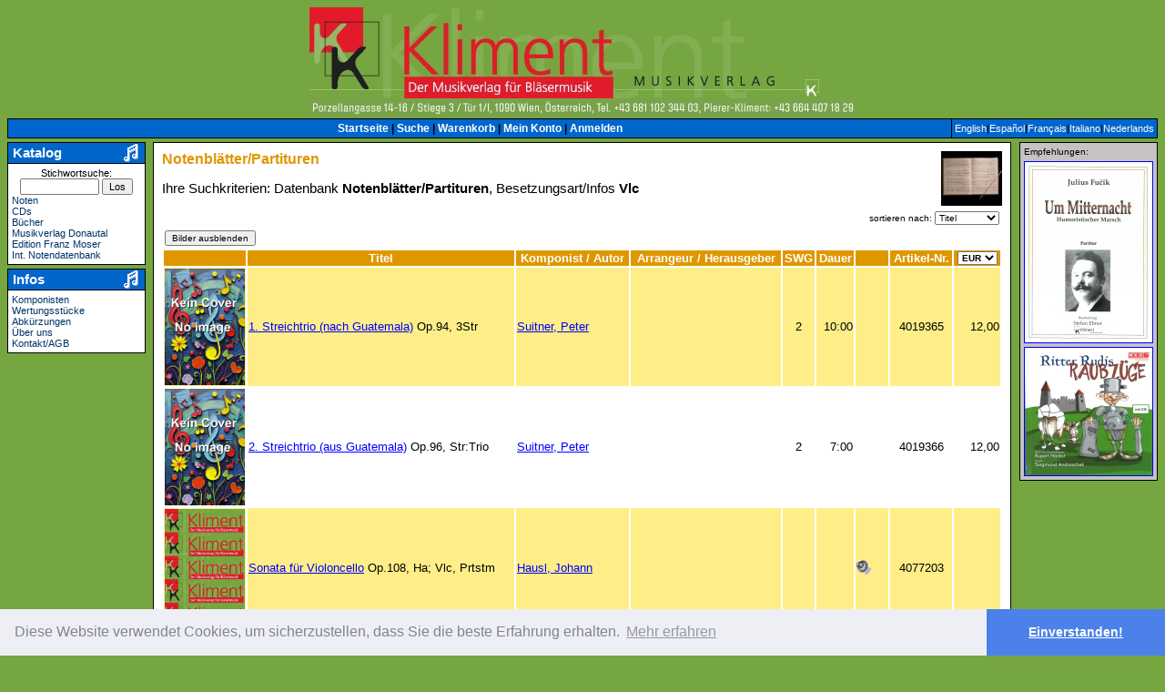

--- FILE ---
content_type: text/html; charset=ISO-8859-1
request_url: https://de.kliment.at/ergebnis.php?kat=2&bei=Vlc&suc=and
body_size: 4949
content:

<!DOCTYPE HTML PUBLIC "-//W3C//DTD HTML 4.01 Transitional//EN" "http://www.w3.org/TR/html4/loose.dtd">
<html lang='de'>
<head>
<meta name='copyright' content='Copyright Robbin D. Knapp & Helmut Schwaiger'>
<meta name='Content-Type' content='text/html; charset=ISO-8859-1'>
<meta name='distribution' content='global'>
<meta name='resource-type' content='document'>
<link rel='alternate' hreflang='de' href='https://de.kliment.at/ergebnis.php?kat=2&bei=Vlc&suc=and'>
<link rel='alternate' hreflang='en' href='https://en.kliment.at/ergebnis.php?kat=2&bei=Vlc&suc=and'>
<link rel='alternate' hreflang='es' href='https://es.kliment.at/ergebnis.php?kat=2&bei=Vlc&suc=and'>
<link rel='alternate' hreflang='fr' href='https://fr.kliment.at/ergebnis.php?kat=2&bei=Vlc&suc=and'>
<link rel='alternate' hreflang='it' href='https://it.kliment.at/ergebnis.php?kat=2&bei=Vlc&suc=and'>
<link rel='alternate' hreflang='nl' href='https://nl.kliment.at/ergebnis.php?kat=2&bei=Vlc&suc=and'>
<link rel='alternate' hreflang='x-default' href='https://kliment.at/ergebnis.php?kat=2&bei=Vlc&suc=and'>
<link rel='stylesheet' href='styles/main.css' type='text/css'>
<link rel='shortcut icon' href='//de.kliment.at/favicon.ico'>
<link rel='icon' sizes='16x16 32x32 64x64' href='//de.kliment.at/favicon.ico'>
<link rel='icon' type='image/png' sizes='196x196' href='//de.kliment.at/favicon-192.png'>
<link rel='icon' type='image/png' sizes='160x160' href='//de.kliment.at/favicon-160.png'>
<link rel='icon' type='image/png' sizes='96x96' href='//de.kliment.at/favicon-96.png'>
<link rel='icon' type='image/png' sizes='64x64' href='//de.kliment.at/favicon-64.png'>
<link rel='icon' type='image/png' sizes='32x32' href='//de.kliment.at/favicon-32.png'>
<link rel='icon' type='image/png' sizes='16x16' href='//de.kliment.at/favicon-16.png'>
<link rel='apple-touch-icon' href='//de.kliment.at/favicon-57.png'>
<link rel='apple-touch-icon' sizes='114x114' href='//de.kliment.at/favicon-114.png'>
<link rel='apple-touch-icon' sizes='72x72' href='//de.kliment.at/favicon-72.png'>
<link rel='apple-touch-icon' sizes='144x144' href='//de.kliment.at/favicon-144.png'>
<link rel='apple-touch-icon' sizes='60x60' href='//de.kliment.at/favicon-60.png'>
<link rel='apple-touch-icon' sizes='120x120' href='//de.kliment.at/favicon-120.png'>
<link rel='apple-touch-icon' sizes='76x76' href='//de.kliment.at/favicon-76.png'>
<link rel='apple-touch-icon' sizes='152x152' href='//de.kliment.at/favicon-152.png'>
<link rel='apple-touch-icon' sizes='180x180' href='//de.kliment.at/favicon-180.png'>
<meta name='msapplication-TileColor' content='#FFFFFF'>
<meta name='msapplication-TileImage' content='//de.kliment.at/favicon-144.png'>
<meta name='msapplication-config' content='//de.kliment.at/browserconfig.xml'>
<meta name='MobileOptimized' content='Desktop'>
<meta name='HandheldFriendly' content='false'>
<meta name='viewport' content='width=device-width, user-scalable=yes'>
<script type='text/javascript' src='js/windowsize.js'></script>
<meta name='description' content='Ergebnis der Suche nach Notenbl&auml;tter/Partituren in Kliment, der Datenbank und Shop fuer Partituren, Musiknoten, CDs, Sololiteratur und Musikliteratur.'>
<meta name='keywords' content='Notenbl&auml;tter/Partituren, Kliment, Ergebnisliste, Ergebnisse, Suche, Datenbank, Notenlexikon, Musiklexikon, Shop, Partituren, Musiknoten, CD-Shop, CDs, Sololiteratur'>
<title>Kliment/Ergebnis/Notenbl&auml;tter/Partituren</title>

<link rel="stylesheet" type="text/css" href="//cdnjs.cloudflare.com/ajax/libs/cookieconsent2/3.0.3/cookieconsent.min.css" />
<script src="//cdnjs.cloudflare.com/ajax/libs/cookieconsent2/3.0.3/cookieconsent.min.js"></script>
<script>
window.addEventListener("load", function(){
window.cookieconsent.initialise({
  "palette": {
    "popup": {
      "background": "#edeff5",
      "text": "#838391"
    },
    "button": {
      "background": "#4b81e8"
    }
  },
  "theme": "edgeless",
  "content": {
	"message": "Diese Website verwendet Cookies, um sicherzustellen, dass Sie die beste Erfahrung erhalten.",
    "dismiss": "Einverstanden!",
    "link": "Mehr erfahren",
    "href": "kontakt.php#PrivacyPolicy"
  }
})});
</script>
</head>
<body text='#000000' link='#003366' vlink='#001933' alink='#ff0000' style='background-color:#76A640'>
<table border='0' cellpadding='0' cellspacing='0' width='100%'><tr><td><table border='0' cellpadding='0' cellspacing='0' width='100%'><tr><td align='left' valign='middle' width='33%'></td>
<td align='center' valign='middle' width='34%'>
<a href='index.php'><img alt='Musikverlag Kliment' border='0' src='images/kliment.jpg' width="600" height="100"></a>
</td>
<td align='right' valign='middle' width='33%'>
</td></tr><tr>
		<td align='center' colspan='3'>
		<table border='0' cellpadding='0' cellspacing='0' width='100%'>
			<tr>
				<td align='left' valign='middle' width='15%'></td><td align='center' valign='middle' width='70%'><img alt='Porzellangasse 14-16 / Stiege 3 / Tür 1/I, 1090 Wien, Österreich, Tel. +43 681 102 344 03, Pierer-Kl' border='0' src='images/slogan-kliment-de.jpg' width="600" height="22"></td><td align='right' valign='middle' width='15%'></td>
			</tr></table>
		</td>
		</tr></table></td></tr>	<tr>		<td>			<table border='0' cellspacing='0' cellpadding='0' width='100%'>				<tr>					<td bgcolor='#000000'>						<table border='0' cellspacing='1' cellpadding='3' width='100%'>							<tr><td align='center' bgcolor='#0066CC'><span class='navi-navimenu-blue'>
<a class='navi-navimenu-blue' href='index.php'>Startseite</a>
| <a class='navi-navimenu-blue' href='suche.php'>Suche</a>
| <a class='navi-navimenu-blue' href='warenkorb.php'>Warenkorb</a>
| <a class='navi-navimenu-blue' href='detail.php?kat=11&amp;artnr='>Mein Konto</a>
| <a class='navi-navimenu-blue' href='login.php'>Anmelden</a>
</span></td>
<td align='center' bgcolor='#0066CC' nowrap valign='middle' width='1%'><span class='navimenu-blue-small'><a class='navimenu-blue-small' href='//en.kliment.at/ergebnis.php?kat=2&bei=Vlc&suc=and'>English</a>|<a class='navimenu-blue-small' href='//es.kliment.at/ergebnis.php?kat=2&bei=Vlc&suc=and'>Español</a>|<a class='navimenu-blue-small' href='//fr.kliment.at/ergebnis.php?kat=2&bei=Vlc&suc=and'>Français</a>|<a class='navimenu-blue-small' href='//it.kliment.at/ergebnis.php?kat=2&bei=Vlc&suc=and'>Italiano</a>|<a class='navimenu-blue-small' href='//nl.kliment.at/ergebnis.php?kat=2&bei=Vlc&suc=and'>Nederlands</a></span></td>
							</tr>						</table>					</td>				</tr>			</table>		</td>	</tr><tr><td height='4'></td></tr></table><table border='0' cellpadding='0' cellspacing='0' width='100%'><tr><td valign="top" width="1%"><table border="0" cellpadding="0" cellspacing="0" width="152"><tr>
<td>
<table border='0' cellpadding='0' cellspacing='0' width='152'>
<tr>
<td bgcolor='#000000'><table border='0' cellpadding='1' cellspacing='1' width='152'>
<tr>
	<td bgcolor=#0066CC>
		<table border='0' cellpadding='0' cellspacing='0' width='148'>
			<tr>
				<td align='left'>					<span class='navi-bluemodule-header'>&nbsp;Katalog</span>				</td>
<td align=right><img alt='' border='0' width="21" height="20" hspace='3' src='images/kleinenote.gif' vspace='0'></td>
			</tr>
		</table>
	</td>
</tr>
<tr>
<td bgcolor=#FFFFFF>
<table border='0' cellpadding='2' cellspacing='1'>
<tr>
<td><span class='navi-bluemodule-content-small'>
<div style='text-align:center'><form action='quiksrch.php' method='get' name='formQuicksearch'>Stichwortsuche: <input name='vol' size='12' style='font-size: 8pt' type='text'> <input style='font-size: 8pt' type='submit' value='Los'></form></div><a class='navi-bluemodule-content-small' href='suche.php?kat=2&amp;uk1=0'>Noten</a><br>
<a class='navi-bluemodule-content-small' href='ergebnis.php?kat=3'>CDs</a><br>
<a class='navi-bluemodule-content-small' href='ergebnis.php?kat=7'>Bücher</a><br>
<a class='navi-bluemodule-content-small' href='ergebnis.php?kat=2&amp;ver=donautal'>Musikverlag Donautal</a><br>
<a class='navi-bluemodule-content-small' href='ergebnis.php?kat=2&amp;ver=moserfranz'>Edition Franz Moser</a><br>
<a class='navi-bluemodule-content-small' href='http://www.notendatenbank.net/?ap=kliment' target=_blank>Int. Notendatenbank</a><br>
</span></td>
</tr>
</table>
</td>
</tr>
</table>
</td>
</tr>
</table>
</td>
</tr>
<tr><td><img height='4' src='images/pixel-trans.gif' width='1'></td></tr>
<tr>
<td>
<table border='0' cellpadding='0' cellspacing='0' width='152'>
<tr>
<td bgcolor='#000000'><table border='0' cellpadding='1' cellspacing='1' width='152'>
<tr>
	<td bgcolor=#0066CC>
		<table border='0' cellpadding='0' cellspacing='0' width='148'>
			<tr>
				<td align='left'>					<span class='navi-bluemodule-header'>&nbsp;Infos</span>				</td>
<td align=right><img alt='' border='0' width="21" height="20" hspace='3' src='images/kleinenote.gif' vspace='0'></td>
			</tr>
		</table>
	</td>
</tr>
<tr>
<td bgcolor=#FFFFFF>
<table border='0' cellpadding='2' cellspacing='1'>
<tr>
<td><span class='navi-bluemodule-content-small'>
<a class='navi-bluemodule-content-small' href='suche.php?kat=4'>Komponisten</a><br>
<a class='navi-bluemodule-content-small' href='swgrade.php'>Wertungsstücke</a><br>
<a class='navi-bluemodule-content-small' href='suche.php?kat=10'>Abkürzungen</a><br>
<a class='navi-bluemodule-content-small' href='wersindwir.php'>Über uns</a><br>
<a class='navi-bluemodule-content-small' href='kontakt.php'>Kontakt/AGB</a><br>
</span></td>
</tr>
</table>
</td>
</tr>
</table>
</td>
</tr>
</table>
</td>
</tr>
<tr><td><img height='4' src='images/pixel-trans.gif' width='1'></td></tr>
</table>
</td>
<td width='1%'><img src='images/pixel-trans.gif' width='4' height='1' alt=''></td>
<script language='JavaScript'>
<!--
var today = new Date();

	today.setTime( today.getTime() );

	expires_date = new Date( today.getTime() + (157680000000) );

	function fnHideImgs() {

	document.cookie = 'img=0;expires=' + expires_date.toGMTString() + ';';

	window.location.reload();


}
function fnShowImgs() {

	document.cookie = 'img=1;expires=' + expires_date.toGMTString() + ';';

	window.location.reload();

}
function fnLinesPerPageOben() {

	var selectBox = document.fmSettingsOben.slLinesPerPage;

	document.cookie = 'linesPerPage=' + selectBox.options[selectBox.selectedIndex].value + ';expires=' + expires_date.toGMTString() + ';';

	window.location.reload();

}
function fnOrderBy() {

	var selectBox = document.fmSettingsOben.slOrderBy;

	document.cookie = 'sortBy2=' + selectBox.options[selectBox.selectedIndex].value + ';expires=' + expires_date.toGMTString() + ';';

	window.location.reload();

}
function fnChangeCurrency() {
	var selectBox = document.fmTableHead.slCurrency;
	document.cookie = 'cCurrency=' + selectBox.options[selectBox.selectedIndex].value + ';expires=' + expires_date.toGMTString() + ';';
	window.location.reload();
}
function fnGotoNewPageOben() {
window.location.replace('ergebnis.php?kat=2&bei=Vlc&suc=and&sei=' + document.fmSettingsOben.gotoPage.value);

}
function fnGotoNewPageUnten() {
window.location.replace('ergebnis.php?kat=2&bei=Vlc&suc=and&sei=' + document.fmSettingsUnten.gotoPage.value);

}
-->
</script>
<td valign='top' width='96%'><table border='0' cellpadding='0' cellspacing='0' width='100%'><tr><td><table border='0' cellpadding='0' cellspacing='0' width='100%'><tr><td bgcolor='#000000'><table border='0' cellpadding='2' cellspacing='1' width='100%'><tr><td bgcolor='#FFFFFF'><table border='0' width='100%' cellpadding='0' cellspacing='7'><tr><td bgcolor='#FFFFFF'><font size=-1>
<img
		    		align='right'
		    		alt='Notenbl&auml;tter/Partituren'
		    		border='0'
		    		width="67" height="60"
		    		src='images/blasorchester.gif'><span class='content-pagehead'>Notenbl&auml;tter/Partituren</span><p><font color='#000000'>Ihre Suchkriterien: Datenbank&nbsp;<strong>Notenbl&auml;tter/Partituren</strong>, Besetzungsart/Infos&nbsp;<strong>Vlc</strong><br clear='all'>
<table width='100%'>
<form action='' id='fmSettingsOben' method='post' name='fmSettingsOben' onSubmit='fnGotoNewPageOben(); return false;'>
<tr>
<td align='left'><font color='#000000' size='-2'></font></td>
<td align='right'><font size='-2' color='#000000'></font></td>
<td align='right'><font size='-2' color='#000000'><nobr>sortieren nach:</nobr>
<select id='slOrderBy' name='slOrderBy' onChange='fnOrderBy();' style='font-size: 10px'>
<option value='2'>Titel</option>
<option value='30'>Komponist</option>
<option value='31'>Arrangeur</option>
</select></font></td>

	</tr>

	</table>

	<table border='0' width='100%'>

	<tr>
<td align='left' valign='middle' width='35%'><font size='-2'><input onClick='fnHideImgs();' style='font-size: 10px' type='button' value='Bilder ausblenden'></font></td><td align='center' valign='middle' width='30%'></td><td align='right' valign='middle' width='35%'></td>
</tr>
</form></table>
</font>
<table width='100%'>
<form action='' id='fmTableHead' method='post' name='fmTableHead'>
<tr align='center' bgcolor='#DF9700'>
<td class='tdImageResult' align='center'>
<font color='#FFFFFF' size='-1'><strong></strong></font>
</td>
<td align='center'>
<font size='-1' color='#FFFFFF'><strong>Titel</strong></font>
</td>
<td align='center'>
<font color='#FFFFFF' size='-1'><strong>Komponist / Autor</strong></font>
</td>
<td align='center'>
<font color='#FFFFFF' size='-1'><strong>Arrangeur / Herausgeber</strong></font>
</td>
<td align='center'><font color='#FFFFFF' size='-1'><strong>SWG</strong></font></td>
<td align='center'><font color='#FFFFFF' size='-1'><strong>Dauer</strong></font></td>
<td align='center'>
<font color='#FFFFFF' size='-1'><strong></strong></font>
</td>
<td align='center'><font color='#FFFFFF' size='-1'><strong>Artikel-Nr.</strong></font>
</td>
<td align='center'><select id='slCurrency' name='slCurrency' onChange='fnChangeCurrency();' style='font-size: 10px; font-weight: bold'>
<option value='CHF'>CHF
<option value='EUR' selected>EUR
<option value='GBP'>GBP
<option value='NOK'>NOK
<option value='USD'>USD
</select>
</td></tr>
</form><tr bgcolor='#FFEE88'>
<td class='tdImageResult' align=center width='50'><a href='detail.php?kat=2&artnr=4019365'><img class='imageresult' src='cover/KeinCover.jpg' width='50' height='73' alt='1. Streichtrio (nach Guatemala) - hier klicken' title='1. Streichtrio (nach Guatemala) - hier klicken' border='0'></a></td>
<td align=left><font size='-1' color='#000000'><a href='detail.php?kat=2&artnr=4019365'>1. Streichtrio (nach Guatemala)</a> Op.94, 3Str</font></td>
<td align='left'><font size='-1'><a href='detail.php?kat=4&artnr=5321'>Suitner, Peter</a></font></td>
<td align='left'><font size='-1'></font></td>
<td align='center'><font size='-1'>2</font></td>
<td align='right'><font size='-1'>10:00</font></td>
<td align='left' nowrap><font size='-1'><a href='detail.php?kat=2&artnr=4019365'></a></font></td>
<td align='center'><font size='-1'>4019365</font></td><td align='right'><font size='-1'>12,00</font></td>
</tr>
<tr>
<td class='tdImageResult' align=center width='50'><a href='detail.php?kat=2&artnr=4019366'><img class='imageresult' src='cover/KeinCover.jpg' width='50' height='73' alt='2. Streichtrio (aus Guatemala) - hier klicken' title='2. Streichtrio (aus Guatemala) - hier klicken' border='0'></a></td>
<td align=left><font size='-1' color='#000000'><a href='detail.php?kat=2&artnr=4019366'>2. Streichtrio (aus Guatemala)</a> Op.96, Str:Trio</font></td>
<td align='left'><font size='-1'><a href='detail.php?kat=4&artnr=5321'>Suitner, Peter</a></font></td>
<td align='left'><font size='-1'></font></td>
<td align='center'><font size='-1'>2</font></td>
<td align='right'><font size='-1'>7:00</font></td>
<td align='left' nowrap><font size='-1'><a href='detail.php?kat=2&artnr=4019366'></a></font></td>
<td align='center'><font size='-1'>4019366</font></td><td align='right'><font size='-1'>12,00</font></td>
</tr>
<tr bgcolor='#FFEE88'>
<td class='tdImageResult' align=center width='50'><a href='detail.php?kat=2&artnr=4077203'><img class='imageresult' src='cover/Kliment_Cover.jpg' width='50' height='73' alt='Sonata für Violoncello - hier klicken' title='Sonata für Violoncello - hier klicken' border='0'></a></td>
<td align=left><font size='-1' color='#000000'><a href='detail.php?kat=2&artnr=4077203'>Sonata für Violoncello</a> Op.108, Ha; Vlc, Prtstm</font></td>
<td align='left'><font size='-1'><a href='detail.php?kat=4&artnr=883'>Hausl, Johann</a></font></td>
<td align='left'><font size='-1'></font></td>
<td align='center'><font size='-1'></font></td>
<td align='right'><font size='-1'></font></td>
<td align='left' nowrap><font size='-1'><a href='detail.php?kat=2&artnr=4077203'><img
				alt='Tonbeispiel'
				border='0'
				width="16" height="16"
				src='images/mp3.gif'
				style='vertical-align: bottom;'
				title='Tonbeispiel'
						></a></font></td>
<td align='center'><font size='-1'>4077203</font></td><td align='right'><font size='-1'></font></td>
</tr>
<tr>
<td class='tdImageResult' align=center width='50'><a href='detail.php?kat=2&artnr=9616067'><img class='imageresult' src='cover/9616067_2_sonatina_for_violoncello_cover.jpg' width='50' height='73' alt='Sonatina for Violoncello - hier klicken' title='Sonatina for Violoncello - hier klicken' border='0'></a></td>
<td align=left><font size='-1' color='#000000'><a href='detail.php?kat=2&artnr=9616067'>Sonatina for Violoncello</a> Op.108, Ha; Vlc</font></td>
<td align='left'><font size='-1'><a href='detail.php?kat=4&artnr=883'>Hausl, Johann</a></font></td>
<td align='left'><font size='-1'></font></td>
<td align='center'><font size='-1'>3</font></td>
<td align='right'><font size='-1'>10:00</font></td>
<td align='left' nowrap><font size='-1'><a href='detail.php?kat=2&artnr=9616067'><img
				alt='Musterpartitur'
				border='0'
				width="16" height="16"
				src='images/pdf.gif'
				style='vertical-align: bottom;'
				title='Musterpartitur'
						><img
				alt='Tonbeispiel'
				border='0'
				width="16" height="16"
				src='images/mp3.gif'
				style='vertical-align: bottom;'
				title='Tonbeispiel'
						></a></font></td>
<td align='center'><font size='-1'>9616067</font></td><td align='right'><font size='-1'>112,00</font></td>
</tr>
</table>
<table width='100%'>
<form action='' id='fmSettingsUnten' method='post' name='fmSettingsUnten' onSubmit='fnGotoNewPageUnten(); return false;'>
<tr>
<td align='left' width='33%'><font color='#000000' size='-2'></font></td>
<td align='right' width='33%'><font color='#000000' size='-2'></font></td>
</tr>
</form>
</table>
<font color='#000000'<small>
<b>Zu wenig Ergebnisse?</b><br>- Prüfen Sie Ihre Schreibweise.<br>- Verwenden Sie Angaben die weniger genau sind.<br>- Verwenden Sie &#39;Volltextsuche&#39; statt den anderen Feldern.<br>- Verwenden Sie weniger Suchfelder.<br>- Verwenden Sie &#39;alle Wörter vorhanden&#39; statt &#39;genauer Begriff&#39;.<br>- Verwenden Sie &#39;mind. 1 Wort vorhanden&#39; statt &#39;alle Wörter vorhanden&#39;.<br>Wir helfen aber auch gerne telefonisch unter +43 677 61925641 (Österreich) oder per <a href='kontakt.php?subject=Ich finde nicht was ich suche&amp;body=Meine Suchkriterien: Datenbank Notenbl&auml;tter/Partituren, Besetzungsart/Infos Vlc&amp;hidden=Suchkriterien: Datenbank Notenbl&auml;tter/Partituren, Besetzungsart/Infos Vlc'>Kontakt-Formular</a>.<br>Sagen Sie uns einfach was Sie suchen wollten.
<br></small>
</font>
<a href="https://musicainfo.net/organicagreement.php" style="display: none;">batwing</a><p><a href='suche.php?kat=2&bei=Vlc&suc=and'>Zurück zur letzten Suchmaske.</a></p></td>
</tr>
</table>
</td>
</tr>
</table>
</td>
</tr>
</table>
</td>
</tr>
</table>
</td>
<td width='1%'><img alt='' height='1' src='images/pixel-trans.gif' width='4'></td>
<td valign='top' width='1%'>
<table border='0' width='152' cellspacing='0' cellpadding='0'>
<tr>
<td>
<table border='0' cellpadding='0' cellspacing='0' width='152'>
<tr>
<td bgcolor='#000000'>
<table border='0' cellpadding='1' cellspacing='1' width='152'>
<tr>
<td align='center' bgcolor='#C6C2C2'>
<table bgcolor='#C6C2C2' border='0' cellpadding='2' cellspacing='1'>
<tr>
<td align='left'><font size='-2'>Empfehlungen:</font></td>
</tr>
<tr>
<td align=center>
<a href='ad.php?id=2015&ln=at&hl=de&sc=ergebnis.php?kat=2&bei=Vlc&suc=and'><img src='images/partner/4085052_2_um_mitternacht_humoristischer_marsch_op_93_cov.jpg' alt='Um Mitternacht von Julius Fucik, arr. Stefan Ebner - hier klicken' border=1 width="140" height="198"></a><br><img src='images/pixel-trans.gif' height='4' width='1'><br>
<a href='ad.php?id=2014&ln=at&hl=de&sc=ergebnis.php?kat=2&bei=Vlc&suc=and'><img src='images/partner/9583740_2_requiem_cover.jpg' alt='Requiem von Julius Fucik, arr. Eduard Scherzer - hier klicken' border=1 width="140" height="198"></a></td>
</tr>
</table></td>
</tr>
</table></td>
</tr>
</table></td>
</tr>
</table>
</td>
</tr>
</table>
<table border='0' cellpadding='0' cellspacing='0' width='100%'>
<tr>
<td><img alt='' height='4' src='images/pixel-trans.gif' width='1'></td>
</tr>
<tr>
<td>
<table border='0' cellpadding='0' cellspacing='0' width='100%'>
<tr>
<td bgcolor='#000000'>
<table border='0' cellpadding='3' cellspacing='1' width='100%'>
<tr>
<td align='center' bgcolor='#C6C2C2'><span class='navi-navimenu-gray'>
</span>
</td>
</tr>
</table>
</td>
</tr>
</table>
</td>
</tr>
<tr>
<td align='center'><small>Created by <a href='https://de.musicainfo.net/' target='_blank'>MusicaInfo.net</a></small></td>
</tr>
</table>
</body>
</html>


--- FILE ---
content_type: text/html; charset=ISO-8859-1
request_url: https://de.kliment.at/ergebnis.php?kat=2&bei=Vlc&suc=and
body_size: 4931
content:

<!DOCTYPE HTML PUBLIC "-//W3C//DTD HTML 4.01 Transitional//EN" "http://www.w3.org/TR/html4/loose.dtd">
<html lang='de'>
<head>
<meta name='copyright' content='Copyright Robbin D. Knapp & Helmut Schwaiger'>
<meta name='Content-Type' content='text/html; charset=ISO-8859-1'>
<meta name='distribution' content='global'>
<meta name='resource-type' content='document'>
<link rel='alternate' hreflang='de' href='https://de.kliment.at/ergebnis.php?kat=2&bei=Vlc&suc=and'>
<link rel='alternate' hreflang='en' href='https://en.kliment.at/ergebnis.php?kat=2&bei=Vlc&suc=and'>
<link rel='alternate' hreflang='es' href='https://es.kliment.at/ergebnis.php?kat=2&bei=Vlc&suc=and'>
<link rel='alternate' hreflang='fr' href='https://fr.kliment.at/ergebnis.php?kat=2&bei=Vlc&suc=and'>
<link rel='alternate' hreflang='it' href='https://it.kliment.at/ergebnis.php?kat=2&bei=Vlc&suc=and'>
<link rel='alternate' hreflang='nl' href='https://nl.kliment.at/ergebnis.php?kat=2&bei=Vlc&suc=and'>
<link rel='alternate' hreflang='x-default' href='https://kliment.at/ergebnis.php?kat=2&bei=Vlc&suc=and'>
<link rel='stylesheet' href='styles/main.css' type='text/css'>
<link rel='shortcut icon' href='//de.kliment.at/favicon.ico'>
<link rel='icon' sizes='16x16 32x32 64x64' href='//de.kliment.at/favicon.ico'>
<link rel='icon' type='image/png' sizes='196x196' href='//de.kliment.at/favicon-192.png'>
<link rel='icon' type='image/png' sizes='160x160' href='//de.kliment.at/favicon-160.png'>
<link rel='icon' type='image/png' sizes='96x96' href='//de.kliment.at/favicon-96.png'>
<link rel='icon' type='image/png' sizes='64x64' href='//de.kliment.at/favicon-64.png'>
<link rel='icon' type='image/png' sizes='32x32' href='//de.kliment.at/favicon-32.png'>
<link rel='icon' type='image/png' sizes='16x16' href='//de.kliment.at/favicon-16.png'>
<link rel='apple-touch-icon' href='//de.kliment.at/favicon-57.png'>
<link rel='apple-touch-icon' sizes='114x114' href='//de.kliment.at/favicon-114.png'>
<link rel='apple-touch-icon' sizes='72x72' href='//de.kliment.at/favicon-72.png'>
<link rel='apple-touch-icon' sizes='144x144' href='//de.kliment.at/favicon-144.png'>
<link rel='apple-touch-icon' sizes='60x60' href='//de.kliment.at/favicon-60.png'>
<link rel='apple-touch-icon' sizes='120x120' href='//de.kliment.at/favicon-120.png'>
<link rel='apple-touch-icon' sizes='76x76' href='//de.kliment.at/favicon-76.png'>
<link rel='apple-touch-icon' sizes='152x152' href='//de.kliment.at/favicon-152.png'>
<link rel='apple-touch-icon' sizes='180x180' href='//de.kliment.at/favicon-180.png'>
<meta name='msapplication-TileColor' content='#FFFFFF'>
<meta name='msapplication-TileImage' content='//de.kliment.at/favicon-144.png'>
<meta name='msapplication-config' content='//de.kliment.at/browserconfig.xml'>
<meta name='MobileOptimized' content='Desktop'>
<meta name='HandheldFriendly' content='false'>
<meta name='viewport' content='width=device-width, user-scalable=yes'>
<script type='text/javascript' src='js/windowsize.js'></script>
<meta name='description' content='Ergebnis der Suche nach Notenbl&auml;tter/Partituren in Kliment, der Datenbank und Shop fuer Partituren, Musiknoten, CDs, Sololiteratur und Musikliteratur.'>
<meta name='keywords' content='Notenbl&auml;tter/Partituren, Kliment, Ergebnisliste, Ergebnisse, Suche, Datenbank, Notenlexikon, Musiklexikon, Shop, Partituren, Musiknoten, CD-Shop, CDs, Sololiteratur'>
<title>Kliment/Ergebnis/Notenbl&auml;tter/Partituren</title>

<link rel="stylesheet" type="text/css" href="//cdnjs.cloudflare.com/ajax/libs/cookieconsent2/3.0.3/cookieconsent.min.css" />
<script src="//cdnjs.cloudflare.com/ajax/libs/cookieconsent2/3.0.3/cookieconsent.min.js"></script>
<script>
window.addEventListener("load", function(){
window.cookieconsent.initialise({
  "palette": {
    "popup": {
      "background": "#edeff5",
      "text": "#838391"
    },
    "button": {
      "background": "#4b81e8"
    }
  },
  "theme": "edgeless",
  "content": {
	"message": "Diese Website verwendet Cookies, um sicherzustellen, dass Sie die beste Erfahrung erhalten.",
    "dismiss": "Einverstanden!",
    "link": "Mehr erfahren",
    "href": "kontakt.php#PrivacyPolicy"
  }
})});
</script>
</head>
<body text='#000000' link='#003366' vlink='#001933' alink='#ff0000' style='background-color:#76A640'>
<table border='0' cellpadding='0' cellspacing='0' width='100%'><tr><td><table border='0' cellpadding='0' cellspacing='0' width='100%'><tr><td align='left' valign='middle' width='33%'></td>
<td align='center' valign='middle' width='34%'>
<a href='index.php'><img alt='Musikverlag Kliment' border='0' src='images/kliment.jpg' width="600" height="100"></a>
</td>
<td align='right' valign='middle' width='33%'>
</td></tr><tr>
		<td align='center' colspan='3'>
		<table border='0' cellpadding='0' cellspacing='0' width='100%'>
			<tr>
				<td align='left' valign='middle' width='15%'></td><td align='center' valign='middle' width='70%'><img alt='Porzellangasse 14-16 / Stiege 3 / Tür 1/I, 1090 Wien, Österreich, Tel. +43 681 102 344 03, Pierer-Kl' border='0' src='images/slogan-kliment-de.jpg' width="600" height="22"></td><td align='right' valign='middle' width='15%'></td>
			</tr></table>
		</td>
		</tr></table></td></tr>	<tr>		<td>			<table border='0' cellspacing='0' cellpadding='0' width='100%'>				<tr>					<td bgcolor='#000000'>						<table border='0' cellspacing='1' cellpadding='3' width='100%'>							<tr><td align='center' bgcolor='#0066CC'><span class='navi-navimenu-blue'>
<a class='navi-navimenu-blue' href='index.php'>Startseite</a>
| <a class='navi-navimenu-blue' href='suche.php'>Suche</a>
| <a class='navi-navimenu-blue' href='warenkorb.php'>Warenkorb</a>
| <a class='navi-navimenu-blue' href='detail.php?kat=11&amp;artnr='>Mein Konto</a>
| <a class='navi-navimenu-blue' href='login.php'>Anmelden</a>
</span></td>
<td align='center' bgcolor='#0066CC' nowrap valign='middle' width='1%'><span class='navimenu-blue-small'><a class='navimenu-blue-small' href='//en.kliment.at/ergebnis.php?kat=2&bei=Vlc&suc=and'>English</a>|<a class='navimenu-blue-small' href='//es.kliment.at/ergebnis.php?kat=2&bei=Vlc&suc=and'>Español</a>|<a class='navimenu-blue-small' href='//fr.kliment.at/ergebnis.php?kat=2&bei=Vlc&suc=and'>Français</a>|<a class='navimenu-blue-small' href='//it.kliment.at/ergebnis.php?kat=2&bei=Vlc&suc=and'>Italiano</a>|<a class='navimenu-blue-small' href='//nl.kliment.at/ergebnis.php?kat=2&bei=Vlc&suc=and'>Nederlands</a></span></td>
							</tr>						</table>					</td>				</tr>			</table>		</td>	</tr><tr><td height='4'></td></tr></table><table border='0' cellpadding='0' cellspacing='0' width='100%'><tr><td valign="top" width="1%"><table border="0" cellpadding="0" cellspacing="0" width="152"><tr>
<td>
<table border='0' cellpadding='0' cellspacing='0' width='152'>
<tr>
<td bgcolor='#000000'><table border='0' cellpadding='1' cellspacing='1' width='152'>
<tr>
	<td bgcolor=#0066CC>
		<table border='0' cellpadding='0' cellspacing='0' width='148'>
			<tr>
				<td align='left'>					<span class='navi-bluemodule-header'>&nbsp;Katalog</span>				</td>
<td align=right><img alt='' border='0' width="21" height="20" hspace='3' src='images/kleinenote.gif' vspace='0'></td>
			</tr>
		</table>
	</td>
</tr>
<tr>
<td bgcolor=#FFFFFF>
<table border='0' cellpadding='2' cellspacing='1'>
<tr>
<td><span class='navi-bluemodule-content-small'>
<div style='text-align:center'><form action='quiksrch.php' method='get' name='formQuicksearch'>Stichwortsuche: <input name='vol' size='12' style='font-size: 8pt' type='text'> <input style='font-size: 8pt' type='submit' value='Los'></form></div><a class='navi-bluemodule-content-small' href='suche.php?kat=2&amp;uk1=0'>Noten</a><br>
<a class='navi-bluemodule-content-small' href='ergebnis.php?kat=3'>CDs</a><br>
<a class='navi-bluemodule-content-small' href='ergebnis.php?kat=7'>Bücher</a><br>
<a class='navi-bluemodule-content-small' href='ergebnis.php?kat=2&amp;ver=donautal'>Musikverlag Donautal</a><br>
<a class='navi-bluemodule-content-small' href='ergebnis.php?kat=2&amp;ver=moserfranz'>Edition Franz Moser</a><br>
<a class='navi-bluemodule-content-small' href='http://www.notendatenbank.net/?ap=kliment' target=_blank>Int. Notendatenbank</a><br>
</span></td>
</tr>
</table>
</td>
</tr>
</table>
</td>
</tr>
</table>
</td>
</tr>
<tr><td><img height='4' src='images/pixel-trans.gif' width='1'></td></tr>
<tr>
<td>
<table border='0' cellpadding='0' cellspacing='0' width='152'>
<tr>
<td bgcolor='#000000'><table border='0' cellpadding='1' cellspacing='1' width='152'>
<tr>
	<td bgcolor=#0066CC>
		<table border='0' cellpadding='0' cellspacing='0' width='148'>
			<tr>
				<td align='left'>					<span class='navi-bluemodule-header'>&nbsp;Infos</span>				</td>
<td align=right><img alt='' border='0' width="21" height="20" hspace='3' src='images/kleinenote.gif' vspace='0'></td>
			</tr>
		</table>
	</td>
</tr>
<tr>
<td bgcolor=#FFFFFF>
<table border='0' cellpadding='2' cellspacing='1'>
<tr>
<td><span class='navi-bluemodule-content-small'>
<a class='navi-bluemodule-content-small' href='suche.php?kat=4'>Komponisten</a><br>
<a class='navi-bluemodule-content-small' href='swgrade.php'>Wertungsstücke</a><br>
<a class='navi-bluemodule-content-small' href='suche.php?kat=10'>Abkürzungen</a><br>
<a class='navi-bluemodule-content-small' href='wersindwir.php'>Über uns</a><br>
<a class='navi-bluemodule-content-small' href='kontakt.php'>Kontakt/AGB</a><br>
</span></td>
</tr>
</table>
</td>
</tr>
</table>
</td>
</tr>
</table>
</td>
</tr>
<tr><td><img height='4' src='images/pixel-trans.gif' width='1'></td></tr>
</table>
</td>
<td width='1%'><img src='images/pixel-trans.gif' width='4' height='1' alt=''></td>
<script language='JavaScript'>
<!--
var today = new Date();

	today.setTime( today.getTime() );

	expires_date = new Date( today.getTime() + (157680000000) );

	function fnHideImgs() {

	document.cookie = 'img=0;expires=' + expires_date.toGMTString() + ';';

	window.location.reload();


}
function fnShowImgs() {

	document.cookie = 'img=1;expires=' + expires_date.toGMTString() + ';';

	window.location.reload();

}
function fnLinesPerPageOben() {

	var selectBox = document.fmSettingsOben.slLinesPerPage;

	document.cookie = 'linesPerPage=' + selectBox.options[selectBox.selectedIndex].value + ';expires=' + expires_date.toGMTString() + ';';

	window.location.reload();

}
function fnOrderBy() {

	var selectBox = document.fmSettingsOben.slOrderBy;

	document.cookie = 'sortBy2=' + selectBox.options[selectBox.selectedIndex].value + ';expires=' + expires_date.toGMTString() + ';';

	window.location.reload();

}
function fnChangeCurrency() {
	var selectBox = document.fmTableHead.slCurrency;
	document.cookie = 'cCurrency=' + selectBox.options[selectBox.selectedIndex].value + ';expires=' + expires_date.toGMTString() + ';';
	window.location.reload();
}
function fnGotoNewPageOben() {
window.location.replace('ergebnis.php?kat=2&bei=Vlc&suc=and&sei=' + document.fmSettingsOben.gotoPage.value);

}
function fnGotoNewPageUnten() {
window.location.replace('ergebnis.php?kat=2&bei=Vlc&suc=and&sei=' + document.fmSettingsUnten.gotoPage.value);

}
-->
</script>
<td valign='top' width='96%'><table border='0' cellpadding='0' cellspacing='0' width='100%'><tr><td><table border='0' cellpadding='0' cellspacing='0' width='100%'><tr><td bgcolor='#000000'><table border='0' cellpadding='2' cellspacing='1' width='100%'><tr><td bgcolor='#FFFFFF'><table border='0' width='100%' cellpadding='0' cellspacing='7'><tr><td bgcolor='#FFFFFF'><font size=-1>
<img
		    		align='right'
		    		alt='Notenbl&auml;tter/Partituren'
		    		border='0'
		    		width="67" height="60"
		    		src='images/blasorchester.gif'><span class='content-pagehead'>Notenbl&auml;tter/Partituren</span><p><font color='#000000'>Ihre Suchkriterien: Datenbank&nbsp;<strong>Notenbl&auml;tter/Partituren</strong>, Besetzungsart/Infos&nbsp;<strong>Vlc</strong><br clear='all'>
<table width='100%'>
<form action='' id='fmSettingsOben' method='post' name='fmSettingsOben' onSubmit='fnGotoNewPageOben(); return false;'>
<tr>
<td align='left'><font color='#000000' size='-2'></font></td>
<td align='right'><font size='-2' color='#000000'></font></td>
<td align='right'><font size='-2' color='#000000'><nobr>sortieren nach:</nobr>
<select id='slOrderBy' name='slOrderBy' onChange='fnOrderBy();' style='font-size: 10px'>
<option value='2'>Titel</option>
<option value='30'>Komponist</option>
<option value='31'>Arrangeur</option>
</select></font></td>

	</tr>

	</table>

	<table border='0' width='100%'>

	<tr>
<td align='left' valign='middle' width='35%'><font size='-2'><input onClick='fnHideImgs();' style='font-size: 10px' type='button' value='Bilder ausblenden'></font></td><td align='center' valign='middle' width='30%'></td><td align='right' valign='middle' width='35%'></td>
</tr>
</form></table>
</font>
<table width='100%'>
<form action='' id='fmTableHead' method='post' name='fmTableHead'>
<tr align='center' bgcolor='#DF9700'>
<td class='tdImageResult' align='center'>
<font color='#FFFFFF' size='-1'><strong></strong></font>
</td>
<td align='center'>
<font size='-1' color='#FFFFFF'><strong>Titel</strong></font>
</td>
<td align='center'>
<font color='#FFFFFF' size='-1'><strong>Komponist / Autor</strong></font>
</td>
<td align='center'>
<font color='#FFFFFF' size='-1'><strong>Arrangeur / Herausgeber</strong></font>
</td>
<td align='center'><font color='#FFFFFF' size='-1'><strong>SWG</strong></font></td>
<td align='center'><font color='#FFFFFF' size='-1'><strong>Dauer</strong></font></td>
<td align='center'>
<font color='#FFFFFF' size='-1'><strong></strong></font>
</td>
<td align='center'><font color='#FFFFFF' size='-1'><strong>Artikel-Nr.</strong></font>
</td>
<td align='center'><select id='slCurrency' name='slCurrency' onChange='fnChangeCurrency();' style='font-size: 10px; font-weight: bold'>
<option value='CHF'>CHF
<option value='EUR' selected>EUR
<option value='GBP'>GBP
<option value='NOK'>NOK
<option value='USD'>USD
</select>
</td></tr>
</form><tr bgcolor='#FFEE88'>
<td class='tdImageResult' align=center width='88'><a href='detail.php?kat=2&artnr=4019365'><img class='imageresult' src='cover/KeinCover.jpg' width='88' height='128' alt='1. Streichtrio (nach Guatemala) - hier klicken' title='1. Streichtrio (nach Guatemala) - hier klicken' border='0'></a></td>
<td align=left><font size='-1' color='#000000'><a href='detail.php?kat=2&artnr=4019365'>1. Streichtrio (nach Guatemala)</a> Op.94, 3Str</font></td>
<td align='left'><font size='-1'><a href='detail.php?kat=4&artnr=5321'>Suitner, Peter</a></font></td>
<td align='left'><font size='-1'></font></td>
<td align='center'><font size='-1'>2</font></td>
<td align='right'><font size='-1'>10:00</font></td>
<td align='left' nowrap><font size='-1'><a href='detail.php?kat=2&artnr=4019365'></a></font></td>
<td align='center'><font size='-1'>4019365</font></td><td align='right'><font size='-1'>12,00</font></td>
</tr>
<tr>
<td class='tdImageResult' align=center width='88'><a href='detail.php?kat=2&artnr=4019366'><img class='imageresult' src='cover/KeinCover.jpg' width='88' height='128' alt='2. Streichtrio (aus Guatemala) - hier klicken' title='2. Streichtrio (aus Guatemala) - hier klicken' border='0'></a></td>
<td align=left><font size='-1' color='#000000'><a href='detail.php?kat=2&artnr=4019366'>2. Streichtrio (aus Guatemala)</a> Op.96, Str:Trio</font></td>
<td align='left'><font size='-1'><a href='detail.php?kat=4&artnr=5321'>Suitner, Peter</a></font></td>
<td align='left'><font size='-1'></font></td>
<td align='center'><font size='-1'>2</font></td>
<td align='right'><font size='-1'>7:00</font></td>
<td align='left' nowrap><font size='-1'><a href='detail.php?kat=2&artnr=4019366'></a></font></td>
<td align='center'><font size='-1'>4019366</font></td><td align='right'><font size='-1'>12,00</font></td>
</tr>
<tr bgcolor='#FFEE88'>
<td class='tdImageResult' align=center width='88'><a href='detail.php?kat=2&artnr=4077203'><img class='imageresult' src='cover/Kliment_Cover.jpg' width='88' height='129' alt='Sonata für Violoncello - hier klicken' title='Sonata für Violoncello - hier klicken' border='0'></a></td>
<td align=left><font size='-1' color='#000000'><a href='detail.php?kat=2&artnr=4077203'>Sonata für Violoncello</a> Op.108, Ha; Vlc, Prtstm</font></td>
<td align='left'><font size='-1'><a href='detail.php?kat=4&artnr=883'>Hausl, Johann</a></font></td>
<td align='left'><font size='-1'></font></td>
<td align='center'><font size='-1'></font></td>
<td align='right'><font size='-1'></font></td>
<td align='left' nowrap><font size='-1'><a href='detail.php?kat=2&artnr=4077203'><img
				alt='Tonbeispiel'
				border='0'
				width="16" height="16"
				src='images/mp3.gif'
				style='vertical-align: bottom;'
				title='Tonbeispiel'
						></a></font></td>
<td align='center'><font size='-1'>4077203</font></td><td align='right'><font size='-1'></font></td>
</tr>
<tr>
<td class='tdImageResult' align=center width='88'><a href='detail.php?kat=2&artnr=9616067'><img class='imageresult' src='cover/9616067_2_sonatina_for_violoncello_cover.jpg' width='88' height='128' alt='Sonatina for Violoncello - hier klicken' title='Sonatina for Violoncello - hier klicken' border='0'></a></td>
<td align=left><font size='-1' color='#000000'><a href='detail.php?kat=2&artnr=9616067'>Sonatina for Violoncello</a> Op.108, Ha; Vlc</font></td>
<td align='left'><font size='-1'><a href='detail.php?kat=4&artnr=883'>Hausl, Johann</a></font></td>
<td align='left'><font size='-1'></font></td>
<td align='center'><font size='-1'>3</font></td>
<td align='right'><font size='-1'>10:00</font></td>
<td align='left' nowrap><font size='-1'><a href='detail.php?kat=2&artnr=9616067'><img
				alt='Musterpartitur'
				border='0'
				width="16" height="16"
				src='images/pdf.gif'
				style='vertical-align: bottom;'
				title='Musterpartitur'
						><img
				alt='Tonbeispiel'
				border='0'
				width="16" height="16"
				src='images/mp3.gif'
				style='vertical-align: bottom;'
				title='Tonbeispiel'
						></a></font></td>
<td align='center'><font size='-1'>9616067</font></td><td align='right'><font size='-1'>112,00</font></td>
</tr>
</table>
<table width='100%'>
<form action='' id='fmSettingsUnten' method='post' name='fmSettingsUnten' onSubmit='fnGotoNewPageUnten(); return false;'>
<tr>
<td align='left' width='33%'><font color='#000000' size='-2'></font></td>
<td align='right' width='33%'><font color='#000000' size='-2'></font></td>
</tr>
</form>
</table>
<font color='#000000'<small>
<b>Zu wenig Ergebnisse?</b><br>- Prüfen Sie Ihre Schreibweise.<br>- Verwenden Sie Angaben die weniger genau sind.<br>- Verwenden Sie &#39;Volltextsuche&#39; statt den anderen Feldern.<br>- Verwenden Sie weniger Suchfelder.<br>- Verwenden Sie &#39;alle Wörter vorhanden&#39; statt &#39;genauer Begriff&#39;.<br>- Verwenden Sie &#39;mind. 1 Wort vorhanden&#39; statt &#39;alle Wörter vorhanden&#39;.<br>Wir helfen aber auch gerne telefonisch unter +43 677 61925641 (Österreich) oder per <a href='kontakt.php?subject=Ich finde nicht was ich suche&amp;body=Meine Suchkriterien: Datenbank Notenbl&auml;tter/Partituren, Besetzungsart/Infos Vlc&amp;hidden=Suchkriterien: Datenbank Notenbl&auml;tter/Partituren, Besetzungsart/Infos Vlc'>Kontakt-Formular</a>.<br>Sagen Sie uns einfach was Sie suchen wollten.
<br></small>
</font>
<a href="https://musicainfo.net/organicagreement.php" style="display: none;">batwing</a><p><a href='suche.php?kat=2&bei=Vlc&suc=and'>Zurück zur letzten Suchmaske.</a></p></td>
</tr>
</table>
</td>
</tr>
</table>
</td>
</tr>
</table>
</td>
</tr>
</table>
</td>
<td width='1%'><img alt='' height='1' src='images/pixel-trans.gif' width='4'></td>
<td valign='top' width='1%'>
<table border='0' width='152' cellspacing='0' cellpadding='0'>
<tr>
<td>
<table border='0' cellpadding='0' cellspacing='0' width='152'>
<tr>
<td bgcolor='#000000'>
<table border='0' cellpadding='1' cellspacing='1' width='152'>
<tr>
<td align='center' bgcolor='#C6C2C2'>
<table bgcolor='#C6C2C2' border='0' cellpadding='2' cellspacing='1'>
<tr>
<td align='left'><font size='-2'>Empfehlungen:</font></td>
</tr>
<tr>
<td align=center>
<a href='ad.php?id=2015&ln=at&hl=de&sc=ergebnis.php?kat=2&bei=Vlc&suc=and'><img src='images/partner/4085052_2_um_mitternacht_humoristischer_marsch_op_93_cov.jpg' alt='Um Mitternacht von Julius Fucik, arr. Stefan Ebner - hier klicken' border=1 width="140" height="198"></a><br><img src='images/pixel-trans.gif' height='4' width='1'><br>
<a href='ad.php?id=1433&ln=at&hl=de&sc=ergebnis.php?kat=2&bei=Vlc&suc=and'><img src='images/partner/klimentritterrudisraubzuege.jpg' alt='Ritter Rudis Raubzüge - hier klicken' border=1 width="140" height="140"></a></td>
</tr>
</table></td>
</tr>
</table></td>
</tr>
</table></td>
</tr>
</table>
</td>
</tr>
</table>
<table border='0' cellpadding='0' cellspacing='0' width='100%'>
<tr>
<td><img alt='' height='4' src='images/pixel-trans.gif' width='1'></td>
</tr>
<tr>
<td>
<table border='0' cellpadding='0' cellspacing='0' width='100%'>
<tr>
<td bgcolor='#000000'>
<table border='0' cellpadding='3' cellspacing='1' width='100%'>
<tr>
<td align='center' bgcolor='#C6C2C2'><span class='navi-navimenu-gray'>
</span>
</td>
</tr>
</table>
</td>
</tr>
</table>
</td>
</tr>
<tr>
<td align='center'><small>Created by <a href='https://de.musicainfo.net/' target='_blank'>MusicaInfo.net</a></small></td>
</tr>
</table>
</body>
</html>
